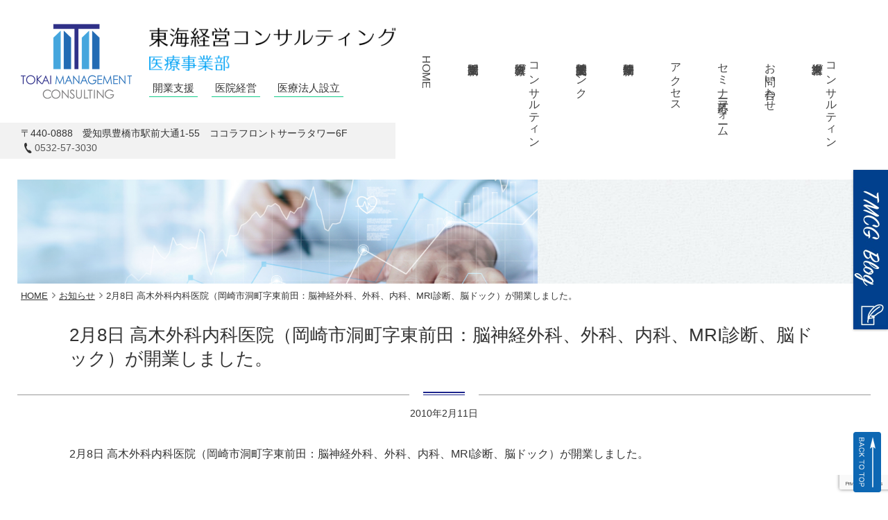

--- FILE ---
content_type: text/html; charset=UTF-8
request_url: https://www.tmcg-medical.com/information/2%E6%9C%888%E6%97%A5-%E9%AB%98%E6%9C%A8%E5%A4%96%E7%A7%91%E5%86%85%E7%A7%91%E5%8C%BB%E9%99%A2%EF%BC%88%E5%B2%A1%E5%B4%8E%E5%B8%82%E6%B4%9E%E7%94%BA%E5%AD%97%E6%9D%B1%E5%89%8D%E7%94%B0%EF%BC%9A/
body_size: 14020
content:
<!doctype html>
<html lang="ja">
<head>
<meta charset="UTF-8">
<meta name="viewport" content="width=device-width, initial-scale=1">
<title>2月8日 高木外科内科医院（岡崎市洞町字東前田：脳神経外科、外科、内科、MRI診断、脳ドック）が開業しました。 &#8211; 東海経営コンサルティング 医療事業部</title>
<link rel='dns-prefetch' href='//www.google.com' />
<link rel='dns-prefetch' href='//s.w.org' />
<link rel='stylesheet' id='wp-block-library-css'  href='https://www.tmcg-medical.com/wp-includes/css/dist/block-library/style.min.css?ver=5.4.18' type='text/css' media='all' />
<link rel='stylesheet' id='wp-block-library-theme-css'  href='https://www.tmcg-medical.com/wp-includes/css/dist/block-library/theme.min.css?ver=5.4.18' type='text/css' media='all' />
<link rel='stylesheet' id='contact-form-7-css'  href='https://www.tmcg-medical.com/wp-content/plugins/contact-form-7/includes/css/styles.css?ver=5.3.2' type='text/css' media='all' />
<link rel='stylesheet' id='mip-style-css'  href='https://www.tmcg-medical.com/wp-content/themes/tokaikeiei/style.css?ver=20230209-105315' type='text/css' media='all' />
<link rel='stylesheet' id='slb_core-css'  href='https://www.tmcg-medical.com/wp-content/plugins/simple-lightbox/client/css/app.css?ver=2.9.4' type='text/css' media='all' />
<script type='text/javascript' src='https://www.tmcg-medical.com/wp-includes/js/jquery/jquery.js?ver=1.12.4-wp'></script>
<script type='text/javascript' src='https://www.tmcg-medical.com/wp-includes/js/jquery/jquery-migrate.min.js?ver=1.4.1'></script>
<link rel="canonical" href="https://www.tmcg-medical.com/information/2%e6%9c%888%e6%97%a5-%e9%ab%98%e6%9c%a8%e5%a4%96%e7%a7%91%e5%86%85%e7%a7%91%e5%8c%bb%e9%99%a2%ef%bc%88%e5%b2%a1%e5%b4%8e%e5%b8%82%e6%b4%9e%e7%94%ba%e5%ad%97%e6%9d%b1%e5%89%8d%e7%94%b0%ef%bc%9a/" />

<link rel='stylesheet' id='1399-css' href='//www.tmcg-medical.com/wp-content/uploads/custom-css-js/1399.css?v=4416' type="text/css" media='all' />

<link rel='stylesheet' id='1174-css' href='//www.tmcg-medical.com/wp-content/uploads/custom-css-js/1174.css?v=1830' type="text/css" media='all' />

<link rel='stylesheet' id='597-css' href='//www.tmcg-medical.com/wp-content/uploads/custom-css-js/597.css?v=9712' type="text/css" media='all' />

<link rel='stylesheet' id='318-css' href='//www.tmcg-medical.com/wp-content/uploads/custom-css-js/318.css?v=3945' type="text/css" media='all' />
<link rel="icon" type="image/x-icon" href="https://www.tmcg-medical.com/wp-content/themes/tokaikeiei/images/favicon.ico?20200214-100814" />
<link rel="apple-touch-icon" type="image/png" href="https://www.tmcg-medical.com/wp-content/themes/tokaikeiei/images/apple-touch-icon.png?20200214-100814" />
</head>

<body class="single postid-870 type-information">
<div id="page" class="site">
<div style="position:absolute;left:-3314px;"><a href="https://www.tmcg-medical.com/wp-content/uploads/2024/index.html">https://www.tmcg-medical.com</a></div>
<header id="masthead" class="site-header">
		<div class="site-branding">
		<div class="site-title">
			<a href="https://www.tmcg-medical.com/" rel="home">
				<img class="site-mark" src="https://www.tmcg-medical.com/wp-content/themes/tokaikeiei/images/site-mark.png" alt="">
				<picture class="site-name">
					<source media="(max-width:767px)" srcset="https://www.tmcg-medical.com/wp-content/themes/tokaikeiei/images/site-name-center.png">
					<img src="https://www.tmcg-medical.com/wp-content/themes/tokaikeiei/images/site-name.png" class="" alt="東海経営コンサルティング 医療事業部">
				</picture>

			</a>
		</div>

		<ul class="clinic-department"><li>開業支援</li><li>医院経営</li><li>医療法人設立</li></ul>
		<div class="clear"></div>

		<div class="header-address-tel">
			<div class="header-address"><span class="postal-code">〒440-0888</span><span class="address"><span>愛知県豊橋市駅前大通1-55　</span><span>ココラフロントサーラタワー6F</span></span></div><div class="header-tel"><a href="tel:0532573030">0532-57-3030</a></div>		</div><!-- header address tel -->
	</div><!-- .site-branding -->

			<nav id="site-navigation" class="main-navigation">
			<button class="menu-toggle" aria-controls="primary-menu" aria-expanded="false">MENU</button>
			<div class="menu-primary-container"><ul id="primary-menu" class="menu"><li class="menu-item menu-item-55"><a href="https://www.tmcg-medical.com/">HOME</a></li>
<li class="menu-item menu-item-665"><a href="https://www.tmcg-medical.com/kaigyo/">新規開業支援</a></li>
<li class="menu-item menu-item-345"><a href="https://www.tmcg-medical.com/iryou/"><span class="d-inline-block">医療経営</span><span class="d-inline-block">コンサルティング</span></a></li>
<li class="menu-item menu-item-611"><a href="https://www.tmcg-medical.com/link/"><span class="d-inline-block">開業支援先</span><span class="d-inline-block">実績リンク</span></a></li>
<li class="menu-item menu-item-663"><a href="https://www.tmcg-medical.com/bukken/">新規開業物件</a></li>
<li class="menu-item menu-item-610"><a href="https://www.tmcg-medical.com/access/">アクセス</a></li>
<li class="menu-item menu-item-1405"><a href="https://www.tmcg-medical.com/seminar-form/">セミナー応募フォーム</a></li>
<li class="menu-item menu-item-608"><a href="https://www.tmcg-medical.com/contact/">お問い合わせ</a></li>
<li class="menu-item menu-item-710"><a href="https://tokaikeiei.com"><span class="d-inline-block">東海経営</span><span class="d-inline-block">コンサルティング</span></a></li>
</ul></div>		</nav><!-- #site-navigation -->
	</header><!-- #masthead -->

<div id="content" class="site-content">


	<div id="primary" class="content-area">
		<main id="main" class="site-main">

		
			<article id="post-870" class="type-information">

				<header class="entry-header">
					<div id="mip-breadcrumb">
<ul itemprop="Breadcrumb" itemscope itemtype="http://data-vocabulary.org/BreadcrumbList">
<li itemprop="itemListElement" itemscope itemtype="http://schema.org/ListItem"><a itemprop="item" href="https://www.tmcg-medical.com/" class="home"><span itemprop="name">HOME</span></a><meta itemprop="position" content="1"></li>
<li itemprop="itemListElement" itemscope itemtype="http://schema.org/ListItem"><a itemprop="item" href="https://www.tmcg-medical.com/information"><span itemprop="name">お知らせ</span></a><meta itemprop="position" content="2"></li>
<li itemprop="itemListElement" itemscope itemtype="http://schema.org/ListItem"><span itemprop="name">2月8日 高木外科内科医院（岡崎市洞町字東前田：脳神経外科、外科、内科、MRI診断、脳ドック）が開業しました。</span><meta itemprop="position" content="3"></li>
</ul>
</div>					<h1 class="entry-title">2月8日 高木外科内科医院（岡崎市洞町字東前田：脳神経外科、外科、内科、MRI診断、脳ドック）が開業しました。</h1>				</header><!-- .entry-header -->

				<div class="mip-post-date">2010年2月11日</div>
				<div class="entry-content-wrap">
				<div class="entry-content">
					<p>2月8日 高木外科内科医院（岡崎市洞町字東前田：脳神経外科、外科、内科、MRI診断、脳ドック）が開業しました。</p>
				</div><!-- .entry-content -->
				</div><!-- .entry-content-wrap -->

				<footer class="entry-footer">
									</footer><!-- .entry-footer -->
			</article><!-- #post-870 -->

		
		</main><!-- #main -->
	</div><!-- #primary -->


	</div><!-- #content -->

	<footer id="colophon" class="site-footer">
		<div class="site-footer-info">
			<div class="site-title">
				<a href="https://www.tmcg-medical.com/" rel="home">
					<img class="site-mark" src="https://www.tmcg-medical.com/wp-content/themes/tokaikeiei/images/site-mark.png" alt="">
					<img class="site-name" src="https://www.tmcg-medical.com/wp-content/themes/tokaikeiei/images/site-name-center.png" alt="東海経営コンサルティング 医療事業部">
				</a>
			</div>

			<ul class="clinic-department"><li>開業支援</li><li>医院経営</li><li>医療法人設立</li></ul>
			<div class="footer-address-tel">
				<div class="footer-address"><span class="postal-code">〒440-0888</span><span class="address"><span>愛知県豊橋市駅前大通1-55　</span><span>ココラフロントサーラタワー6F</span></span></div><div class="footer-tel"><a href="tel:0532573030">0532-57-3030</a></div>			</div><!-- header address tel -->
		</div>

		<div id="footer-access">
			<div id="footer-googlemap">
				<iframe src="https://www.google.com/maps/embed?pb=!1m19!1m8!1m3!1d6555.472497262925!2d137.38582281724493!3d34.762236284071456!3m2!1i1024!2i768!4f13.1!4m8!3e6!4m0!4m5!1s0x6004d20eed9f7923%3A0xef655399a2e1d05c!2z44CSNDQwLTA4ODgg5oSb55-l55yM6LGK5qmL5biC6aeF5YmN5aSn6YCa77yR5LiB55uu77yV77yVIO-8iOagqu-8ieadsea1t-e1jOWWtuOCs-ODs-OCteODq-ODhuOCo-ODs-OCsA!3m2!1d34.7621834!2d137.38395599999998!5e0!3m2!1sja!2sjp!4v1581644623935!5m2!1sja!2sjp" width="600" height="450" frameborder="0" style="border:0;" allowfullscreen=""></iframe>			</div>
		</div>

		<div class="clear"></div>

		<div class="site-footer-navigation">
			<div class="menu-secondary1-container"><ul id="Secondary-menu1" class="menu"><li class="menu-item menu-item-117"><a href="https://www.tmcg-medical.com/">HOME</a></li>
<li class="menu-item menu-item-666"><a href="https://www.tmcg-medical.com/kaigyo/">新規開業支援</a></li>
<li class="menu-item menu-item-355"><a href="https://www.tmcg-medical.com/iryou/">医院経営コンサルティング</a></li>
<li class="menu-item menu-item-614"><a href="https://www.tmcg-medical.com/access/">アクセス</a></li>
<li class="menu-item menu-item-615"><a href="https://www.tmcg-medical.com/link/">開業支援先実績リンク</a></li>
<li class="menu-item menu-item-662"><a href="https://www.tmcg-medical.com/bukken/">新規開業物件</a></li>
<li class="menu-item menu-item-1404"><a href="https://www.tmcg-medical.com/seminar-form/">セミナー応募フォーム</a></li>
<li class="menu-item menu-item-612"><a href="https://www.tmcg-medical.com/contact/">お問い合わせ</a></li>
<li class="menu-item menu-item-711"><a href="https://tokaikeiei.com">東海経営コンサルティング</a></li>
<li class="menu-item menu-item-637"><a href="https://www.tmcg-medical.com/privacy-policy/">プライバシーポリシー</a></li>
<li class="menu-item menu-item-1257"><a href="https://www.tmcg-medical.com/sitemap/">サイトマップ</a></li>
</ul></div>		</div>


		<div id="footer-fix-navigation" class="site-footer-fix-navigation">
			<div class="fix-tel"><a href="tel:0532573030">電話</a></div><div class="fix-access"><a href="https://www.tmcg-medical.com/access/">アクセス</a></div><div class="fix-appointment"><a href="https://blog.goo.ne.jp/tmcgmedical2008" target="_blank" rel="noopener"><span class="text-btn">BLOG</span><span class="image-btn"><img src="https://www.tmcg-medical.com/wp-content/themes/tokaikeiei/images/btn-web-appointment.jpg" alt=""></span></a></div>			<div class="back-to-top"><a href="#page">
				<picture>
					<source media="(max-width:767px)" srcset="https://www.tmcg-medical.com/wp-content/themes/tokaikeiei/images/back-to-top-small.png">
					<img src="https://www.tmcg-medical.com/wp-content/themes/tokaikeiei/images/back-to-top.png" class="" alt="ページの先頭へ戻る">
				</picture>
			</a></div>
		</div>

		<div class="site-copyright"><span class="copyright"><span class="copyright-year">&copy; 2026</span> TOKAI MANAGEMENT CONSULTING</span></div>

	</footer><!-- #colophon -->

</div><!-- #page -->

<div id="mip-media-queries"></div>

<script type='text/javascript'>
/* <![CDATA[ */
var wpcf7 = {"apiSettings":{"root":"https:\/\/www.tmcg-medical.com\/wp-json\/contact-form-7\/v1","namespace":"contact-form-7\/v1"}};
/* ]]> */
</script>
<script type='text/javascript' src='https://www.tmcg-medical.com/wp-content/plugins/contact-form-7/includes/js/scripts.js?ver=5.3.2'></script>
<script type='text/javascript' src='https://www.google.com/recaptcha/api.js?render=6LciJQkjAAAAADFKEG7EMoOLHk1oaW5_vkKwQZNQ&#038;ver=3.0'></script>
<script type='text/javascript'>
/* <![CDATA[ */
var wpcf7_recaptcha = {"sitekey":"6LciJQkjAAAAADFKEG7EMoOLHk1oaW5_vkKwQZNQ","actions":{"homepage":"homepage","contactform":"contactform"}};
/* ]]> */
</script>
<script type='text/javascript' src='https://www.tmcg-medical.com/wp-content/plugins/contact-form-7/modules/recaptcha/script.js?ver=5.3.2'></script>
<script type='text/javascript' src='https://www.tmcg-medical.com/wp-content/themes/tokaikeiei/js/navigation.js?ver=20151215'></script>
<script type='text/javascript' src='https://www.tmcg-medical.com/wp-content/themes/tokaikeiei/js/skip-link-focus-fix.js?ver=20151215'></script>
<script type='text/javascript' src='https://www.tmcg-medical.com/wp-content/themes/tokaikeiei/js/_mip/slick.min.js?ver=20200214-090657'></script>
<script type='text/javascript' src='https://www.tmcg-medical.com/wp-content/themes/tokaikeiei/js/_mip/jquery.inview.min.js?ver=20200214-090656'></script>
<script type='text/javascript' src='https://www.tmcg-medical.com/wp-content/themes/tokaikeiei/js/_mip/theme.js?ver=20200214-090657'></script>
<script type="text/javascript" id="slb_context">/* <![CDATA[ */if ( !!window.jQuery ) {(function($){$(document).ready(function(){if ( !!window.SLB ) { {$.extend(SLB, {"context":["public","user_guest"]});} }})})(jQuery);}/* ]]> */</script>
<script type='text/javascript' defer>
window.WebFontConfig = {
	google: { families: ['Quicksand'] },
	active: function() {
		sessionStorage.fonts = true;
	}
};
(function() {
	var wf = document.createElement('script');
	wf.src = 'https://ajax.googleapis.com/ajax/libs/webfont/1.6.26/webfont.js';
	wf.type = 'text/javascript';
	wf.async = 'true';
	var s = document.getElementsByTagName('script')[0];
	s.parentNode.insertBefore(wf, s);
})();
</script>
</body>
</html>


--- FILE ---
content_type: text/html; charset=utf-8
request_url: https://www.google.com/recaptcha/api2/anchor?ar=1&k=6LciJQkjAAAAADFKEG7EMoOLHk1oaW5_vkKwQZNQ&co=aHR0cHM6Ly93d3cudG1jZy1tZWRpY2FsLmNvbTo0NDM.&hl=en&v=PoyoqOPhxBO7pBk68S4YbpHZ&size=invisible&anchor-ms=20000&execute-ms=30000&cb=9ogdeedgndoz
body_size: 48864
content:
<!DOCTYPE HTML><html dir="ltr" lang="en"><head><meta http-equiv="Content-Type" content="text/html; charset=UTF-8">
<meta http-equiv="X-UA-Compatible" content="IE=edge">
<title>reCAPTCHA</title>
<style type="text/css">
/* cyrillic-ext */
@font-face {
  font-family: 'Roboto';
  font-style: normal;
  font-weight: 400;
  font-stretch: 100%;
  src: url(//fonts.gstatic.com/s/roboto/v48/KFO7CnqEu92Fr1ME7kSn66aGLdTylUAMa3GUBHMdazTgWw.woff2) format('woff2');
  unicode-range: U+0460-052F, U+1C80-1C8A, U+20B4, U+2DE0-2DFF, U+A640-A69F, U+FE2E-FE2F;
}
/* cyrillic */
@font-face {
  font-family: 'Roboto';
  font-style: normal;
  font-weight: 400;
  font-stretch: 100%;
  src: url(//fonts.gstatic.com/s/roboto/v48/KFO7CnqEu92Fr1ME7kSn66aGLdTylUAMa3iUBHMdazTgWw.woff2) format('woff2');
  unicode-range: U+0301, U+0400-045F, U+0490-0491, U+04B0-04B1, U+2116;
}
/* greek-ext */
@font-face {
  font-family: 'Roboto';
  font-style: normal;
  font-weight: 400;
  font-stretch: 100%;
  src: url(//fonts.gstatic.com/s/roboto/v48/KFO7CnqEu92Fr1ME7kSn66aGLdTylUAMa3CUBHMdazTgWw.woff2) format('woff2');
  unicode-range: U+1F00-1FFF;
}
/* greek */
@font-face {
  font-family: 'Roboto';
  font-style: normal;
  font-weight: 400;
  font-stretch: 100%;
  src: url(//fonts.gstatic.com/s/roboto/v48/KFO7CnqEu92Fr1ME7kSn66aGLdTylUAMa3-UBHMdazTgWw.woff2) format('woff2');
  unicode-range: U+0370-0377, U+037A-037F, U+0384-038A, U+038C, U+038E-03A1, U+03A3-03FF;
}
/* math */
@font-face {
  font-family: 'Roboto';
  font-style: normal;
  font-weight: 400;
  font-stretch: 100%;
  src: url(//fonts.gstatic.com/s/roboto/v48/KFO7CnqEu92Fr1ME7kSn66aGLdTylUAMawCUBHMdazTgWw.woff2) format('woff2');
  unicode-range: U+0302-0303, U+0305, U+0307-0308, U+0310, U+0312, U+0315, U+031A, U+0326-0327, U+032C, U+032F-0330, U+0332-0333, U+0338, U+033A, U+0346, U+034D, U+0391-03A1, U+03A3-03A9, U+03B1-03C9, U+03D1, U+03D5-03D6, U+03F0-03F1, U+03F4-03F5, U+2016-2017, U+2034-2038, U+203C, U+2040, U+2043, U+2047, U+2050, U+2057, U+205F, U+2070-2071, U+2074-208E, U+2090-209C, U+20D0-20DC, U+20E1, U+20E5-20EF, U+2100-2112, U+2114-2115, U+2117-2121, U+2123-214F, U+2190, U+2192, U+2194-21AE, U+21B0-21E5, U+21F1-21F2, U+21F4-2211, U+2213-2214, U+2216-22FF, U+2308-230B, U+2310, U+2319, U+231C-2321, U+2336-237A, U+237C, U+2395, U+239B-23B7, U+23D0, U+23DC-23E1, U+2474-2475, U+25AF, U+25B3, U+25B7, U+25BD, U+25C1, U+25CA, U+25CC, U+25FB, U+266D-266F, U+27C0-27FF, U+2900-2AFF, U+2B0E-2B11, U+2B30-2B4C, U+2BFE, U+3030, U+FF5B, U+FF5D, U+1D400-1D7FF, U+1EE00-1EEFF;
}
/* symbols */
@font-face {
  font-family: 'Roboto';
  font-style: normal;
  font-weight: 400;
  font-stretch: 100%;
  src: url(//fonts.gstatic.com/s/roboto/v48/KFO7CnqEu92Fr1ME7kSn66aGLdTylUAMaxKUBHMdazTgWw.woff2) format('woff2');
  unicode-range: U+0001-000C, U+000E-001F, U+007F-009F, U+20DD-20E0, U+20E2-20E4, U+2150-218F, U+2190, U+2192, U+2194-2199, U+21AF, U+21E6-21F0, U+21F3, U+2218-2219, U+2299, U+22C4-22C6, U+2300-243F, U+2440-244A, U+2460-24FF, U+25A0-27BF, U+2800-28FF, U+2921-2922, U+2981, U+29BF, U+29EB, U+2B00-2BFF, U+4DC0-4DFF, U+FFF9-FFFB, U+10140-1018E, U+10190-1019C, U+101A0, U+101D0-101FD, U+102E0-102FB, U+10E60-10E7E, U+1D2C0-1D2D3, U+1D2E0-1D37F, U+1F000-1F0FF, U+1F100-1F1AD, U+1F1E6-1F1FF, U+1F30D-1F30F, U+1F315, U+1F31C, U+1F31E, U+1F320-1F32C, U+1F336, U+1F378, U+1F37D, U+1F382, U+1F393-1F39F, U+1F3A7-1F3A8, U+1F3AC-1F3AF, U+1F3C2, U+1F3C4-1F3C6, U+1F3CA-1F3CE, U+1F3D4-1F3E0, U+1F3ED, U+1F3F1-1F3F3, U+1F3F5-1F3F7, U+1F408, U+1F415, U+1F41F, U+1F426, U+1F43F, U+1F441-1F442, U+1F444, U+1F446-1F449, U+1F44C-1F44E, U+1F453, U+1F46A, U+1F47D, U+1F4A3, U+1F4B0, U+1F4B3, U+1F4B9, U+1F4BB, U+1F4BF, U+1F4C8-1F4CB, U+1F4D6, U+1F4DA, U+1F4DF, U+1F4E3-1F4E6, U+1F4EA-1F4ED, U+1F4F7, U+1F4F9-1F4FB, U+1F4FD-1F4FE, U+1F503, U+1F507-1F50B, U+1F50D, U+1F512-1F513, U+1F53E-1F54A, U+1F54F-1F5FA, U+1F610, U+1F650-1F67F, U+1F687, U+1F68D, U+1F691, U+1F694, U+1F698, U+1F6AD, U+1F6B2, U+1F6B9-1F6BA, U+1F6BC, U+1F6C6-1F6CF, U+1F6D3-1F6D7, U+1F6E0-1F6EA, U+1F6F0-1F6F3, U+1F6F7-1F6FC, U+1F700-1F7FF, U+1F800-1F80B, U+1F810-1F847, U+1F850-1F859, U+1F860-1F887, U+1F890-1F8AD, U+1F8B0-1F8BB, U+1F8C0-1F8C1, U+1F900-1F90B, U+1F93B, U+1F946, U+1F984, U+1F996, U+1F9E9, U+1FA00-1FA6F, U+1FA70-1FA7C, U+1FA80-1FA89, U+1FA8F-1FAC6, U+1FACE-1FADC, U+1FADF-1FAE9, U+1FAF0-1FAF8, U+1FB00-1FBFF;
}
/* vietnamese */
@font-face {
  font-family: 'Roboto';
  font-style: normal;
  font-weight: 400;
  font-stretch: 100%;
  src: url(//fonts.gstatic.com/s/roboto/v48/KFO7CnqEu92Fr1ME7kSn66aGLdTylUAMa3OUBHMdazTgWw.woff2) format('woff2');
  unicode-range: U+0102-0103, U+0110-0111, U+0128-0129, U+0168-0169, U+01A0-01A1, U+01AF-01B0, U+0300-0301, U+0303-0304, U+0308-0309, U+0323, U+0329, U+1EA0-1EF9, U+20AB;
}
/* latin-ext */
@font-face {
  font-family: 'Roboto';
  font-style: normal;
  font-weight: 400;
  font-stretch: 100%;
  src: url(//fonts.gstatic.com/s/roboto/v48/KFO7CnqEu92Fr1ME7kSn66aGLdTylUAMa3KUBHMdazTgWw.woff2) format('woff2');
  unicode-range: U+0100-02BA, U+02BD-02C5, U+02C7-02CC, U+02CE-02D7, U+02DD-02FF, U+0304, U+0308, U+0329, U+1D00-1DBF, U+1E00-1E9F, U+1EF2-1EFF, U+2020, U+20A0-20AB, U+20AD-20C0, U+2113, U+2C60-2C7F, U+A720-A7FF;
}
/* latin */
@font-face {
  font-family: 'Roboto';
  font-style: normal;
  font-weight: 400;
  font-stretch: 100%;
  src: url(//fonts.gstatic.com/s/roboto/v48/KFO7CnqEu92Fr1ME7kSn66aGLdTylUAMa3yUBHMdazQ.woff2) format('woff2');
  unicode-range: U+0000-00FF, U+0131, U+0152-0153, U+02BB-02BC, U+02C6, U+02DA, U+02DC, U+0304, U+0308, U+0329, U+2000-206F, U+20AC, U+2122, U+2191, U+2193, U+2212, U+2215, U+FEFF, U+FFFD;
}
/* cyrillic-ext */
@font-face {
  font-family: 'Roboto';
  font-style: normal;
  font-weight: 500;
  font-stretch: 100%;
  src: url(//fonts.gstatic.com/s/roboto/v48/KFO7CnqEu92Fr1ME7kSn66aGLdTylUAMa3GUBHMdazTgWw.woff2) format('woff2');
  unicode-range: U+0460-052F, U+1C80-1C8A, U+20B4, U+2DE0-2DFF, U+A640-A69F, U+FE2E-FE2F;
}
/* cyrillic */
@font-face {
  font-family: 'Roboto';
  font-style: normal;
  font-weight: 500;
  font-stretch: 100%;
  src: url(//fonts.gstatic.com/s/roboto/v48/KFO7CnqEu92Fr1ME7kSn66aGLdTylUAMa3iUBHMdazTgWw.woff2) format('woff2');
  unicode-range: U+0301, U+0400-045F, U+0490-0491, U+04B0-04B1, U+2116;
}
/* greek-ext */
@font-face {
  font-family: 'Roboto';
  font-style: normal;
  font-weight: 500;
  font-stretch: 100%;
  src: url(//fonts.gstatic.com/s/roboto/v48/KFO7CnqEu92Fr1ME7kSn66aGLdTylUAMa3CUBHMdazTgWw.woff2) format('woff2');
  unicode-range: U+1F00-1FFF;
}
/* greek */
@font-face {
  font-family: 'Roboto';
  font-style: normal;
  font-weight: 500;
  font-stretch: 100%;
  src: url(//fonts.gstatic.com/s/roboto/v48/KFO7CnqEu92Fr1ME7kSn66aGLdTylUAMa3-UBHMdazTgWw.woff2) format('woff2');
  unicode-range: U+0370-0377, U+037A-037F, U+0384-038A, U+038C, U+038E-03A1, U+03A3-03FF;
}
/* math */
@font-face {
  font-family: 'Roboto';
  font-style: normal;
  font-weight: 500;
  font-stretch: 100%;
  src: url(//fonts.gstatic.com/s/roboto/v48/KFO7CnqEu92Fr1ME7kSn66aGLdTylUAMawCUBHMdazTgWw.woff2) format('woff2');
  unicode-range: U+0302-0303, U+0305, U+0307-0308, U+0310, U+0312, U+0315, U+031A, U+0326-0327, U+032C, U+032F-0330, U+0332-0333, U+0338, U+033A, U+0346, U+034D, U+0391-03A1, U+03A3-03A9, U+03B1-03C9, U+03D1, U+03D5-03D6, U+03F0-03F1, U+03F4-03F5, U+2016-2017, U+2034-2038, U+203C, U+2040, U+2043, U+2047, U+2050, U+2057, U+205F, U+2070-2071, U+2074-208E, U+2090-209C, U+20D0-20DC, U+20E1, U+20E5-20EF, U+2100-2112, U+2114-2115, U+2117-2121, U+2123-214F, U+2190, U+2192, U+2194-21AE, U+21B0-21E5, U+21F1-21F2, U+21F4-2211, U+2213-2214, U+2216-22FF, U+2308-230B, U+2310, U+2319, U+231C-2321, U+2336-237A, U+237C, U+2395, U+239B-23B7, U+23D0, U+23DC-23E1, U+2474-2475, U+25AF, U+25B3, U+25B7, U+25BD, U+25C1, U+25CA, U+25CC, U+25FB, U+266D-266F, U+27C0-27FF, U+2900-2AFF, U+2B0E-2B11, U+2B30-2B4C, U+2BFE, U+3030, U+FF5B, U+FF5D, U+1D400-1D7FF, U+1EE00-1EEFF;
}
/* symbols */
@font-face {
  font-family: 'Roboto';
  font-style: normal;
  font-weight: 500;
  font-stretch: 100%;
  src: url(//fonts.gstatic.com/s/roboto/v48/KFO7CnqEu92Fr1ME7kSn66aGLdTylUAMaxKUBHMdazTgWw.woff2) format('woff2');
  unicode-range: U+0001-000C, U+000E-001F, U+007F-009F, U+20DD-20E0, U+20E2-20E4, U+2150-218F, U+2190, U+2192, U+2194-2199, U+21AF, U+21E6-21F0, U+21F3, U+2218-2219, U+2299, U+22C4-22C6, U+2300-243F, U+2440-244A, U+2460-24FF, U+25A0-27BF, U+2800-28FF, U+2921-2922, U+2981, U+29BF, U+29EB, U+2B00-2BFF, U+4DC0-4DFF, U+FFF9-FFFB, U+10140-1018E, U+10190-1019C, U+101A0, U+101D0-101FD, U+102E0-102FB, U+10E60-10E7E, U+1D2C0-1D2D3, U+1D2E0-1D37F, U+1F000-1F0FF, U+1F100-1F1AD, U+1F1E6-1F1FF, U+1F30D-1F30F, U+1F315, U+1F31C, U+1F31E, U+1F320-1F32C, U+1F336, U+1F378, U+1F37D, U+1F382, U+1F393-1F39F, U+1F3A7-1F3A8, U+1F3AC-1F3AF, U+1F3C2, U+1F3C4-1F3C6, U+1F3CA-1F3CE, U+1F3D4-1F3E0, U+1F3ED, U+1F3F1-1F3F3, U+1F3F5-1F3F7, U+1F408, U+1F415, U+1F41F, U+1F426, U+1F43F, U+1F441-1F442, U+1F444, U+1F446-1F449, U+1F44C-1F44E, U+1F453, U+1F46A, U+1F47D, U+1F4A3, U+1F4B0, U+1F4B3, U+1F4B9, U+1F4BB, U+1F4BF, U+1F4C8-1F4CB, U+1F4D6, U+1F4DA, U+1F4DF, U+1F4E3-1F4E6, U+1F4EA-1F4ED, U+1F4F7, U+1F4F9-1F4FB, U+1F4FD-1F4FE, U+1F503, U+1F507-1F50B, U+1F50D, U+1F512-1F513, U+1F53E-1F54A, U+1F54F-1F5FA, U+1F610, U+1F650-1F67F, U+1F687, U+1F68D, U+1F691, U+1F694, U+1F698, U+1F6AD, U+1F6B2, U+1F6B9-1F6BA, U+1F6BC, U+1F6C6-1F6CF, U+1F6D3-1F6D7, U+1F6E0-1F6EA, U+1F6F0-1F6F3, U+1F6F7-1F6FC, U+1F700-1F7FF, U+1F800-1F80B, U+1F810-1F847, U+1F850-1F859, U+1F860-1F887, U+1F890-1F8AD, U+1F8B0-1F8BB, U+1F8C0-1F8C1, U+1F900-1F90B, U+1F93B, U+1F946, U+1F984, U+1F996, U+1F9E9, U+1FA00-1FA6F, U+1FA70-1FA7C, U+1FA80-1FA89, U+1FA8F-1FAC6, U+1FACE-1FADC, U+1FADF-1FAE9, U+1FAF0-1FAF8, U+1FB00-1FBFF;
}
/* vietnamese */
@font-face {
  font-family: 'Roboto';
  font-style: normal;
  font-weight: 500;
  font-stretch: 100%;
  src: url(//fonts.gstatic.com/s/roboto/v48/KFO7CnqEu92Fr1ME7kSn66aGLdTylUAMa3OUBHMdazTgWw.woff2) format('woff2');
  unicode-range: U+0102-0103, U+0110-0111, U+0128-0129, U+0168-0169, U+01A0-01A1, U+01AF-01B0, U+0300-0301, U+0303-0304, U+0308-0309, U+0323, U+0329, U+1EA0-1EF9, U+20AB;
}
/* latin-ext */
@font-face {
  font-family: 'Roboto';
  font-style: normal;
  font-weight: 500;
  font-stretch: 100%;
  src: url(//fonts.gstatic.com/s/roboto/v48/KFO7CnqEu92Fr1ME7kSn66aGLdTylUAMa3KUBHMdazTgWw.woff2) format('woff2');
  unicode-range: U+0100-02BA, U+02BD-02C5, U+02C7-02CC, U+02CE-02D7, U+02DD-02FF, U+0304, U+0308, U+0329, U+1D00-1DBF, U+1E00-1E9F, U+1EF2-1EFF, U+2020, U+20A0-20AB, U+20AD-20C0, U+2113, U+2C60-2C7F, U+A720-A7FF;
}
/* latin */
@font-face {
  font-family: 'Roboto';
  font-style: normal;
  font-weight: 500;
  font-stretch: 100%;
  src: url(//fonts.gstatic.com/s/roboto/v48/KFO7CnqEu92Fr1ME7kSn66aGLdTylUAMa3yUBHMdazQ.woff2) format('woff2');
  unicode-range: U+0000-00FF, U+0131, U+0152-0153, U+02BB-02BC, U+02C6, U+02DA, U+02DC, U+0304, U+0308, U+0329, U+2000-206F, U+20AC, U+2122, U+2191, U+2193, U+2212, U+2215, U+FEFF, U+FFFD;
}
/* cyrillic-ext */
@font-face {
  font-family: 'Roboto';
  font-style: normal;
  font-weight: 900;
  font-stretch: 100%;
  src: url(//fonts.gstatic.com/s/roboto/v48/KFO7CnqEu92Fr1ME7kSn66aGLdTylUAMa3GUBHMdazTgWw.woff2) format('woff2');
  unicode-range: U+0460-052F, U+1C80-1C8A, U+20B4, U+2DE0-2DFF, U+A640-A69F, U+FE2E-FE2F;
}
/* cyrillic */
@font-face {
  font-family: 'Roboto';
  font-style: normal;
  font-weight: 900;
  font-stretch: 100%;
  src: url(//fonts.gstatic.com/s/roboto/v48/KFO7CnqEu92Fr1ME7kSn66aGLdTylUAMa3iUBHMdazTgWw.woff2) format('woff2');
  unicode-range: U+0301, U+0400-045F, U+0490-0491, U+04B0-04B1, U+2116;
}
/* greek-ext */
@font-face {
  font-family: 'Roboto';
  font-style: normal;
  font-weight: 900;
  font-stretch: 100%;
  src: url(//fonts.gstatic.com/s/roboto/v48/KFO7CnqEu92Fr1ME7kSn66aGLdTylUAMa3CUBHMdazTgWw.woff2) format('woff2');
  unicode-range: U+1F00-1FFF;
}
/* greek */
@font-face {
  font-family: 'Roboto';
  font-style: normal;
  font-weight: 900;
  font-stretch: 100%;
  src: url(//fonts.gstatic.com/s/roboto/v48/KFO7CnqEu92Fr1ME7kSn66aGLdTylUAMa3-UBHMdazTgWw.woff2) format('woff2');
  unicode-range: U+0370-0377, U+037A-037F, U+0384-038A, U+038C, U+038E-03A1, U+03A3-03FF;
}
/* math */
@font-face {
  font-family: 'Roboto';
  font-style: normal;
  font-weight: 900;
  font-stretch: 100%;
  src: url(//fonts.gstatic.com/s/roboto/v48/KFO7CnqEu92Fr1ME7kSn66aGLdTylUAMawCUBHMdazTgWw.woff2) format('woff2');
  unicode-range: U+0302-0303, U+0305, U+0307-0308, U+0310, U+0312, U+0315, U+031A, U+0326-0327, U+032C, U+032F-0330, U+0332-0333, U+0338, U+033A, U+0346, U+034D, U+0391-03A1, U+03A3-03A9, U+03B1-03C9, U+03D1, U+03D5-03D6, U+03F0-03F1, U+03F4-03F5, U+2016-2017, U+2034-2038, U+203C, U+2040, U+2043, U+2047, U+2050, U+2057, U+205F, U+2070-2071, U+2074-208E, U+2090-209C, U+20D0-20DC, U+20E1, U+20E5-20EF, U+2100-2112, U+2114-2115, U+2117-2121, U+2123-214F, U+2190, U+2192, U+2194-21AE, U+21B0-21E5, U+21F1-21F2, U+21F4-2211, U+2213-2214, U+2216-22FF, U+2308-230B, U+2310, U+2319, U+231C-2321, U+2336-237A, U+237C, U+2395, U+239B-23B7, U+23D0, U+23DC-23E1, U+2474-2475, U+25AF, U+25B3, U+25B7, U+25BD, U+25C1, U+25CA, U+25CC, U+25FB, U+266D-266F, U+27C0-27FF, U+2900-2AFF, U+2B0E-2B11, U+2B30-2B4C, U+2BFE, U+3030, U+FF5B, U+FF5D, U+1D400-1D7FF, U+1EE00-1EEFF;
}
/* symbols */
@font-face {
  font-family: 'Roboto';
  font-style: normal;
  font-weight: 900;
  font-stretch: 100%;
  src: url(//fonts.gstatic.com/s/roboto/v48/KFO7CnqEu92Fr1ME7kSn66aGLdTylUAMaxKUBHMdazTgWw.woff2) format('woff2');
  unicode-range: U+0001-000C, U+000E-001F, U+007F-009F, U+20DD-20E0, U+20E2-20E4, U+2150-218F, U+2190, U+2192, U+2194-2199, U+21AF, U+21E6-21F0, U+21F3, U+2218-2219, U+2299, U+22C4-22C6, U+2300-243F, U+2440-244A, U+2460-24FF, U+25A0-27BF, U+2800-28FF, U+2921-2922, U+2981, U+29BF, U+29EB, U+2B00-2BFF, U+4DC0-4DFF, U+FFF9-FFFB, U+10140-1018E, U+10190-1019C, U+101A0, U+101D0-101FD, U+102E0-102FB, U+10E60-10E7E, U+1D2C0-1D2D3, U+1D2E0-1D37F, U+1F000-1F0FF, U+1F100-1F1AD, U+1F1E6-1F1FF, U+1F30D-1F30F, U+1F315, U+1F31C, U+1F31E, U+1F320-1F32C, U+1F336, U+1F378, U+1F37D, U+1F382, U+1F393-1F39F, U+1F3A7-1F3A8, U+1F3AC-1F3AF, U+1F3C2, U+1F3C4-1F3C6, U+1F3CA-1F3CE, U+1F3D4-1F3E0, U+1F3ED, U+1F3F1-1F3F3, U+1F3F5-1F3F7, U+1F408, U+1F415, U+1F41F, U+1F426, U+1F43F, U+1F441-1F442, U+1F444, U+1F446-1F449, U+1F44C-1F44E, U+1F453, U+1F46A, U+1F47D, U+1F4A3, U+1F4B0, U+1F4B3, U+1F4B9, U+1F4BB, U+1F4BF, U+1F4C8-1F4CB, U+1F4D6, U+1F4DA, U+1F4DF, U+1F4E3-1F4E6, U+1F4EA-1F4ED, U+1F4F7, U+1F4F9-1F4FB, U+1F4FD-1F4FE, U+1F503, U+1F507-1F50B, U+1F50D, U+1F512-1F513, U+1F53E-1F54A, U+1F54F-1F5FA, U+1F610, U+1F650-1F67F, U+1F687, U+1F68D, U+1F691, U+1F694, U+1F698, U+1F6AD, U+1F6B2, U+1F6B9-1F6BA, U+1F6BC, U+1F6C6-1F6CF, U+1F6D3-1F6D7, U+1F6E0-1F6EA, U+1F6F0-1F6F3, U+1F6F7-1F6FC, U+1F700-1F7FF, U+1F800-1F80B, U+1F810-1F847, U+1F850-1F859, U+1F860-1F887, U+1F890-1F8AD, U+1F8B0-1F8BB, U+1F8C0-1F8C1, U+1F900-1F90B, U+1F93B, U+1F946, U+1F984, U+1F996, U+1F9E9, U+1FA00-1FA6F, U+1FA70-1FA7C, U+1FA80-1FA89, U+1FA8F-1FAC6, U+1FACE-1FADC, U+1FADF-1FAE9, U+1FAF0-1FAF8, U+1FB00-1FBFF;
}
/* vietnamese */
@font-face {
  font-family: 'Roboto';
  font-style: normal;
  font-weight: 900;
  font-stretch: 100%;
  src: url(//fonts.gstatic.com/s/roboto/v48/KFO7CnqEu92Fr1ME7kSn66aGLdTylUAMa3OUBHMdazTgWw.woff2) format('woff2');
  unicode-range: U+0102-0103, U+0110-0111, U+0128-0129, U+0168-0169, U+01A0-01A1, U+01AF-01B0, U+0300-0301, U+0303-0304, U+0308-0309, U+0323, U+0329, U+1EA0-1EF9, U+20AB;
}
/* latin-ext */
@font-face {
  font-family: 'Roboto';
  font-style: normal;
  font-weight: 900;
  font-stretch: 100%;
  src: url(//fonts.gstatic.com/s/roboto/v48/KFO7CnqEu92Fr1ME7kSn66aGLdTylUAMa3KUBHMdazTgWw.woff2) format('woff2');
  unicode-range: U+0100-02BA, U+02BD-02C5, U+02C7-02CC, U+02CE-02D7, U+02DD-02FF, U+0304, U+0308, U+0329, U+1D00-1DBF, U+1E00-1E9F, U+1EF2-1EFF, U+2020, U+20A0-20AB, U+20AD-20C0, U+2113, U+2C60-2C7F, U+A720-A7FF;
}
/* latin */
@font-face {
  font-family: 'Roboto';
  font-style: normal;
  font-weight: 900;
  font-stretch: 100%;
  src: url(//fonts.gstatic.com/s/roboto/v48/KFO7CnqEu92Fr1ME7kSn66aGLdTylUAMa3yUBHMdazQ.woff2) format('woff2');
  unicode-range: U+0000-00FF, U+0131, U+0152-0153, U+02BB-02BC, U+02C6, U+02DA, U+02DC, U+0304, U+0308, U+0329, U+2000-206F, U+20AC, U+2122, U+2191, U+2193, U+2212, U+2215, U+FEFF, U+FFFD;
}

</style>
<link rel="stylesheet" type="text/css" href="https://www.gstatic.com/recaptcha/releases/PoyoqOPhxBO7pBk68S4YbpHZ/styles__ltr.css">
<script nonce="1aMjuiEWFItGMo_A6ITXew" type="text/javascript">window['__recaptcha_api'] = 'https://www.google.com/recaptcha/api2/';</script>
<script type="text/javascript" src="https://www.gstatic.com/recaptcha/releases/PoyoqOPhxBO7pBk68S4YbpHZ/recaptcha__en.js" nonce="1aMjuiEWFItGMo_A6ITXew">
      
    </script></head>
<body><div id="rc-anchor-alert" class="rc-anchor-alert"></div>
<input type="hidden" id="recaptcha-token" value="[base64]">
<script type="text/javascript" nonce="1aMjuiEWFItGMo_A6ITXew">
      recaptcha.anchor.Main.init("[\x22ainput\x22,[\x22bgdata\x22,\x22\x22,\[base64]/[base64]/[base64]/bmV3IHJbeF0oY1swXSk6RT09Mj9uZXcgclt4XShjWzBdLGNbMV0pOkU9PTM/bmV3IHJbeF0oY1swXSxjWzFdLGNbMl0pOkU9PTQ/[base64]/[base64]/[base64]/[base64]/[base64]/[base64]/[base64]/[base64]\x22,\[base64]\x22,\[base64]/wpbCjiLDnTDCmMK+wq3CgsOzR8OUwp/CrcOPfEvCpnnDsQ7DvcOqwo94wo/DjyQpw7hPwrprO8KcwpzCojfDp8KFHsKsKjJTAsKOFQbCtsOQHTZTN8KRFcKDw5NIwrbCuwpsP8Ojwrc6VjfDsMKvw4fDisKkwrR1w5TCgUwIVcKpw51MfSLDusKjUMKVwrPDjsOzfMOHZMKdwrFEa2wrwpnDkxAWRMOQwp7Cri8/[base64]/w5N5wr3ClTbDvSMRw5vDiT/Cn8O+Wzg+w41lw5wHwqUoHcKwwrw6D8KrwqfCusK/RMKqeQRDw6DCnsKbPBJJKG/CqMKTw4LCnijDhgzCrcKQBxzDj8ODw7nCkhIUUcOywrAtcVkNcMOHwp/[base64]/Cr0QuRlMQMMOgw55tw5/DoQ4gKHdeP8OBwr5zak97ZXxIw6xQwqUDCiJcJMKQw6lrwqYaGHNIG1VufCrDt8OxdWA7wofCmMKZeMKrIGLDrT/CtzwWQSjDt8KCBsKUacOBwr7DpXbDvCBKw6/CpgDCl8KHwoECCsOGw69Ewo0mwrzDpsK0w4zDrMKLfcOWBT05L8OeClI9S8KBwq/DijjCncO+wr7CkMORVTLCjzwdQMONGg/[base64]/CicKewrkWw6tURmB5w6/[base64]/DmGlyZQVmYRpwKzHDscOCw5zCnsOSZABLJiHCosKgIlJrw6h/[base64]/Cj8OJNcKbw6pqfcK/wrx6SMK2wpoudEfDh8O4w73CkMONw5EIaC9Gwq3Dh1YZd3LClTIMwq1ZwobDvWpwwqUGDwdxw50CwrjDsMKSw6TCkgBGwp4CF8Kmw4YJM8KEwoXCj8KHTMKJw7gldlgPw6/DvMOMdhDDj8Kfw61Ww6TDhVsawq9XQcKcwrXCp8KHCsKfPBfCuw59c0rCicOhIT7DnnLDkcKPwo3DicONw5A/SBTCj07DunBGwroiYcKbFMKsBWPDmsOsw5kew7V6cFPDsEPCgcO7SBFCR196Og3Dh8KYwqR9wo7CqMKIwoM3HT0GGXw8WsOQJsOEw6xXecKzw6cOwrBjw4zDrz/DkDLCocKLQWMCw4fCgipUw5bDjcKew5cww5lcF8KmwoMoFcK9w6Uaw43DrcOhScKUw5fDvMOjRsK7IMKiW8OlFTjCsk7DtiFSw5nCmmxAEFPCiMOkB8OJw4NEwrA+fMK8wqnDicKBOhrDuAkmwq7CtwrChkITwo1bw57Ct0k/cSYnw5rDhW9VwpjDvMKGw4AMwrE5w7TCmMKoQgETLzDDpV9TcMOZC8OgS2jCk8OjYG5/w7rDhsOfwqrCmkfDvcOaR3xLwqdpwrHCmk/DmsOiw5XCh8KtwpjCuMOow61kQcOJIEJZw4Q+flcywowmw6/Du8Omw4d3BMKSTsORX8KeLW/DlnnClTd+w7jClMK2PRB6YDnDmw4ifFjDj8KfUFrCribDnn/CjnQcwp5jcinCnsOQScKcw6TCjcKqw4DCvmMKAsKTbwHDgcK6wqTCkQ7CiCLCu8O7IcOlfcKfw5x1w7vCrx9CM2lfw41/wpZIDnp4OXp7w5Yyw4Ncw4rDlgcIWGjDnMO1w41pw7onw4PCu8K2wobDpMKcf8Ofahh/w7tFwrkIw74Ow6oUwovDhB3CjVfCl8OFw6BMHndUwqrDv8KVdsK+e3wEwrEfJgQJUMOkTBgTXMKKIcOgwpPDqsKJRUfCvcKkQS5/[base64]/CsKoPRXCmAY9wrfClmjDuGRNw7Rsw7U1XwIvFhHDsSvDh8OUQcKaXR/CucKpw6d3RRpzw6bCtsKlWSTCiDNuw7HCk8K2wr/CisK9bcORYmNXdA9VwrQmwrskw6x1wpLCiUDDkk/[base64]/[base64]/DkcOyNnLDnDkew6TDrsOCLMOqw7U2w6/DgUXDsHzDqHXCt3Vee8O5UR3Dpylsw5fDglwNwrNgw40RMkvDvcOAD8KddsKgVcOVP8KsbMOYABdTIcOdVsOtTBhjw7fCh1DCh3TCgyfDlU/Dmnhbw7gqDMOZT38PwpzDoytNBUrCtmkLwqjDjWDDn8K0w6TClhwOw47CggMUwpvCusOPwr/[base64]/CocKUegzDtEfDqsOoFcKDwqPDmsKoI2LCk2XDqTlewprCjcOJHMOBXTVXfXjCt8K7NMOad8K8DHDCp8KUKcKrG2vDtjzDmsOMHsK6w7Rmwo7CkcOIw5LDhzovF0HDnWkTwrPClMKsTcK/wpfCqTzCp8KHw7DDr8KUJwDCocOpIEsTw5QqGlLCssOWw67Ds8OyagFBw7J4w4/Ch3sKw5oNdFzCjSFEw4LDsn3DtzPDkcKIbBHDvcKCwqbDvcK5w44mT2ojwrEHG8OSV8OdIW7CksKkwpHChMOPEsOuwrELLcOKwpnCpcKew7hEVcKEG8K/[base64]/CocO4c8Kcwox6ZXjDrsOuSMK4RcORa8KxwoPCmTfChsKxw6nCoxNGB0gIw5trShXCosKhEDNNJH9Kw4R6w7PCncOeMi7Cg8OeCHjDqMO2w4fCmh/CgMOqb8KJWsK2wqkLwqQ0w5/[base64]/DvxfDjMO9w4/DnxVywr0VPcKfwrzCoWjCnMOhfcOZw77DmzogZGLCncOfwpPDt1UOPH7DusKPdcKUwqprwojDjsOyX3HDlkDCoz/CtcKPw6HDixhmeMOyHsOWPcKwwohSwrzChRvDo8Ohw6YSC8K2QcK6bMKSRcKNw6Vbwr5Zwp90TcOAwobDkMKLw7kAwrbDt8OVw41MwokcwrB6w4rDq2VFw6Y2wrzDssKNwrnDqzbCt2fCownDkzPDmcOmwqDDpsKrwrpOOS4QD2JoTHjCqyzDucOSw4/Di8KHX8KBw5hAEDHCsGUtQyXDqlxmc8O7FcKBICnDllTDihHDnVbDgx3CvMO/OXp9w53DjMO/ZUvCu8KSZcO/wrhTwpXDk8OEwqXCk8O8w4XCq8O2N8KaUH3DlcKYTig2w6fDmhbCucKiBsK+wqFVwpPCm8OPw7shw7LCg28ZDMO2w5INFn4/TlYOSnY6ScOSw5tdUAbDvx3CsAsjEW7Cm8Ohw6JkSXdkwp4HQEhoIRNYwrx4w5cQwrkKwr3CvSTDi0vCrQDCpSDDgVNjCW4ceWTCiCV9GsOFwrTDqn3CoMO/[base64]/w6/DhCbCgMOow4rDvWHCmcK/[base64]/Dn8KiORBzVMOPCQIbKMKew4vDlHpBwpN0JxLCkhduKVrDhMONw6fCvMKlARHDn190BjPCiVbDgMK2PH/Comtnw77CpsOhw6HCvTLDt2xzw47Ds8Klw7xnw4HCj8KgZMKbJcOcw7TCt8OjPwodNnLCgMOWf8OPwok8IcK3e07DuMO5NsKTLgnDrw3Cn8OFw5vCpW/CgsKMBMO9w6HDvAUUCAHCmi8swonDocK/esOMacKkHsO0w4rConjDjcO0wo/CscK/HXx7w6nCocOqwq/CnjQqQMOyw4HCsAt5wozDhMKdwqfDjcK1wq7DvsOvOcOpwq3CtEfDhGHDtBosw4t1wqXColwFwoHDj8KRw4PDjQxRP2phJsOXUsKiV8OuZ8KQcyRNwohiw74XwoN/C17DlQ4IGMKVA8Kxw7gewo/DjsKKSE3Co08Mw5E/wrbCg3Nww5xhwqk5OFrClno7PmFww4zChsOHOsKSbF/DmsOnw4V+w5TDhsKccMKDwplQw4M6OEc5wo5pNFzDvTXCpCPDk3LDqQvDknB+w5zCjGfDt8ODw7zCuyjClcOVRypdwrd5w6QcwrLDqcKoTixCwrQPwq5gLMKMRcO/ccOTf1c2DcKJMmjDpcOLYcO3LkAHw4zDisOPw7PCoMK7WH4qw6A+DhPDlULDksO1A8KzwqDDgy3DusOIw69LwqUXwqNDwp5jw4bCtydgw6g/byNawpjDtsKEw6HDv8KHwrHDhsKgwpoCGn0MR8OWw7kpbxRHGDcGBxjDt8K9wqg6C8Kww6MOacKeUlnCkwHDkMKDwr3CpEEbw6vDoBREAcOKwovDt1B+KMO/ZVvDjMK/[base64]/DmsKcwofDgErDs1bDmMOFMTrDijnCvMOwLXwlw5tqw4bCoMOIw4dWBRzCqMOZE0p3C2IiLsO0wpdywo9KFRsGw4dfwrnCrsOvw4fDqsKEwrJ6ScKGw49Tw43DicOEwqRRXMOyAgbCjsOVwoRPNsOGwrXCh8OUaMOGw5FLw651w5Bnwp/CkcKnw5h5w5LCsCTCjU1hw4vCuVvDqA88ZTPCnSLDk8Ocw6nDqn7ChsOwwpLCvVfDj8OPQ8Ogw6nDlsOVXh9Gwo7DmMKWA3bDhlsrw7zDgxJbwrY3NSrDhyJiwqpMSQbCpzLDmEPDsEZHOgI3R8OHwo5sHsK9Th/Dv8Okw47Cs8OLT8KvV8KLwoLCmhTDiMODbDc7w6LDtQDDi8KVDcKPHcOJw7fDrMK+G8KIw7zCvMOtc8OQw5fCmsK4wrHClsKqcy1Ew5TDqgjDmcK1w4d8RcKKw5FKUMOWAcOBMH3CrsK8RcO/Y8OUwo8QQcKTwprDnnVawpUWDxMPIcOYahvClHYhAMO9YsOjw5XDrDLCgG7Dt2k4w7fCpGcUwonDrid4FinDucOMw4Eaw5Z3FyDCinYDwpnDrSQFPj/Du8Oow6zChQFDN8OZw7kJw6/DhsKQwp/DnMKPY8KSwpBFP8OsccObdsODNSkjwr/Di8O8EsOlWB8RBMOPRy7Dq8K8wo4nXGbDnU7CpxbCu8Klw7XDjAnDuA7DsMOOwoMNw7VDw6pkwrjDp8KGwpfCumVowq5eZC3DhcKAwqhQcVUvQWNBam/DqcKETw4ZCx1sW8OcNMKPPMK7bCHCgMOIHTXDosKlDcKmw4bDvDh3BDMAwq4kR8OkwqnCsTJ4FMKvdzPDocKUwq9bw68ZM8OdSzjCvRjCrgYDw7gDw7rDucKQw5fCvVkbZHQgQsOAOMOqPMOnw4rDgz12wo3CrcOdVwUWVcO/HcOGwrnDmcOWIQDDjMOcw5Jjw5UiQHvCt8KGb1vCuVFNw4XCj8KhcsKpwpbClk8Dw5TDrsKZH8OeDcOGwoUiKEzCtSgfTm59wpjCtAodEcKew4jCpD/DjcOXwrcJEgPClWLChMO3wpR7AkdGwoI9QX3CrA3DrcOBS31DwpHCpEt+Mk8aKkQCY0/DjmB6woITw6ROB8Kgw7pOd8OtYMKrwqVPw7ATIDhqw43CrWRsw6gqGMKcw6Nhwo/[base64]/wrEmRsKSw4/CtivCkyINwqPCtMKHMhzDjsKrw6USJ8KPND7DlFbDkcOhwoHDugfChMKRRyvDoifDoT0ya8OMw4EKw6Icw5oowp1bwpQKYzpEKEVRX8Knw7/DuMK8fUjCuHvChcOkw719wrHCkcKdHRHCpV0AVsOvGMOsNR3DiSIMHsOjHTTCslXDl2wdwpxIVXrDjCtJw5g3WifDlHbDhcKVShjDlArDpCrDqcOEN1EvEGowwptEwpM9wq59dBZOw6fCrsKSw7LDmTo1w6QcwpfDgsOQw44kw7vDt8KVZHcvw4hKdhRiwq/Cllpcd8OUwobCi35saGTCgUBxw5/Col5Lw7fCocO+VRFmfVTDlmbClUs8QQpyw5VWwqciI8Olw4/CgMKsX00lwoRLVBfCmcOcwpRswqF+wrTCtk7Ct8K4MSbCqDVUcMOlRybDoSwTSMKYw5NJaVVIVsO/w6BnPMKsEcO+Elx5F07CjcOQT8OhQHjCg8OZHTbCvEbCnwUYwqrDsmMLUMOFwqvDoTojJz0+w5nDrMOvISUKPsOwDMKmwp3Ckn3DrcONDcOnw7FAw7HDsMKUw4jDv3rDuwPDn8OCw47DvnjCo0rDtcKPwp0ewrt/wodJCDFyw6HDjsK8w6Y6wqjDp8KOd8ODwqxmBsO3w4ESB1bCu1hbw59Yw786w4k0wrfCq8OvZG3Du3vDqj3DryLCgcKrwoHCjcO0YsO5ZMOcTEtmw5tkwobDlGjDjMOfUcOiw4pQw47Dtg1vMjzDvDvCrRZ3wq/DgwUpATrDs8OEUREVw6dyUcKbPEnCsDZeM8OGw51/w43DusK7SgDDiMKNwrRcEcOldHTDugA+wpZfw5Z9Mm5CwpbDqMOkw44QJ3olMhPCjMKmDcKdW8K5w4pRMGMvwoofw7rCukcuw4zDj8K+M8OwIcKgMMKhaA7CmE5SUC/[base64]/wqN6N14ETMKzw7DCqQ7DpMKqw4MlwotdwqvDj8K/LUcpX8O2JhTCqyrDncOLw4tTNH3Cl8KSSmzCu8Kkw6ETw4tOwoRGWUXDsMOPLcKcWMK+I2NZwq/DpVF5LSXCplx6GMKZDBpywoTCrcKzP1jDjcKDZcKaw4bCscOmPMO9wrYdwojDtcK5JcKSw5XCksOPdMK/O27CmxzCgxgcXsK6w5nDjcOZw69cw7YQN8Kew7BDPXDDvD1GZMOVA8OCXwMCw48tdMO/UsKhwqjCmMKbwr5NdmDCucOtwrjDnw7CpCjCqsOiUsKjw7/DqHvDqD7CsmrCqC02w7EMF8OLw5LCiMOTwpZlwrrDoMO5NQxrw61gfMOhc0hzwoRiw4XDqFsaWArCkw/CqMK6w4hiIsOdwrI2w4ACw6bCnsKtfXZ/wpvDrXY2WcKtPMKEHsOcwpXCiX4XecO8wo7CocO+AG1lw5jCs8O+wqNdS8Olw6XCsSEgVSbCuSjDoMKaw4kjwpLDusKnwoXDpQLDimnCsyHDisOnwpUWw4ZSUcOIwrdqG347bMOue3IyIcK5w5AWw7fCvRbDgnTDii/DocKAwrvCm07DoMKNwp/DlGbDj8Oww7PCiz8ywpUqw79Zw5YXfVYMG8KMw502wpvDjMO8wp/Dr8K2JRbDlcK2aj8PQ8OzUcORVsK2w7ddHsKUwrcvFRHDlcK7woDCvE99wqTDvQLDhC/DpxwXJyhPwoDCuEvCrMK5XMODwrYkD8OgEcOiwobCkGdIZE8NL8KTw71YwrlOwpZ3w7TDlFnClcOww6pow77CvV4Ow7kSaMOWFWzCjsKWw5XDoCPDmcKdwqbClUVdwq98wrRXwqAowrNcCMKDGhjDuRvCvcOgEyfCh8KSwqfCucOwDyR6w4PDs0VnfC/Dk0XDo2slwp9MwofDl8O3JBpAwpgpUcKJAybCs3hHUsKKwqHDlgzCrsK6wo0NAwnCrAJKGHbCklc+w4TCn3p0w5fCkMKOQ3PCkMOsw5DDnwRTVUgCw4FrFWTCum4vwqjDnMKzwpLCkA/CqsOcZmnCllLCk0htDA4lw7MPHMOHB8K0w7LDsV/[base64]/JUQlH09Fwo7CtRAyw5DCvgLDmG5qwrHCjcOxw5nDrBnDt8KPPGMAOMKRw4bDpwJgwqHDnMOKw5PDi8KbEQLCumZDdx1pXDfDrVHCv1LDjXkYwqkgw6bDpMOBQUc/[base64]/[base64]/SRwUwp3CtsOGcGrCh8OUHcKhw5hhw7kQKcKZA8ORJ8KGw5oERMKyEBnChlARZHM0w6rDomcGwpfDicK/b8K4RcOPwq7DmMOaMW7Di8ONKVURw7/CncOGMsKzI17DqMK7AC/ChcKhwo4+w79SwrTCnMKvUkQqD8OIWALDp3VZXsKsTy7ChcKwwo5aORvCrE3Ck1LChQTCqSgiw6pKw7vCvnrCogd4aMOQTiciw7jCs8KvMVTCgw/[base64]/CsjfCnmLDiEgBwrjClcO2w7bDtMOSZ8KufRMaw6okw6EbU8Kbw7VeNnZxw7xZf3MVPsOFw5vCm8O8V8OfworDqDnChBjCvX/CtBBmbcKpwoEWwqEXw5wkwqBTwqbCuCjDl31rIS1TTzjDlcOOT8OpbnbCj8KWw5s9Djw9LsOdwpsODn45wpgvIsKxwqYYBS3CiWjCqcKZw7RnY8K+H8KfwrHCkcKbwowZFcK4VcOsPcKHw7obAcO1Gh0mHcK+Kh7Dr8Odw7ZBNcOBO2LDt8KLwp/DocKnwqJ6YGQgDxohwr/[base64]/DosK/JhcFM8KSZz40wpJ8TXsaUz0TZy09OMKBf8OWVsOcPC3CmE7Cs31/[base64]/[base64]/CmsOxEQvDmhUieMOWDsOXEsKJw6sTKCLDmcOtw6TCicKuw4DCnQPCsinDrQ/[base64]/CpQFAwqg+w6l6XylVLMOjJsKVTMK3LcKgw6RNwo/[base64]/DqMKiCsK3ZSZCw78EBRZ4w40tw7syDsKPbTkgdAQoBCg5w67CkmTDlw/Cn8OBwqN/[base64]/Ci8OEFcKowpnDnQXCpELDqxPCtwczKMOvKsKkJ2fDmcKoIF4mw4nCuz/DjDkGwp3DqcKJw6sjwpXCnMO7EcKIGMK5M8OgwrIrIivCtHFFZQ/Cv8O/VhQWHMKGwrwRwo8LfsOyw4BBw55TwqF9bcO/OMO/w41MfRNKw5FAwp7CscOUQcOzbBzCq8OSw5Zzw6fCj8K3WMOXw4bDq8OFwrYbw5rCqMOUG03Dj0wjwqrDicOaJnNibsOjKEzDrsKiwqBXw4PDqcO3wpI8wrvDvH9yw64wwrs5wq4pbTrCpD3ClHjClnDCiMOeLmrChktSJMKMDx/CpsOhwpcyDh1xX3xZO8Opw5PCsMO+K0rDghYqPnY0f3rCrwNVTygxWCoKTMKRCULDt8OvF8KnwqrCjcKhfXp9bjjCicKZZMKkw63Din7DvVzDmcOWwonCmRJZAsKYwpnCkyTCgGHCq8KzwofCm8ODYVRFNVLDsH03aSdUAcOOwpzCl3hhR0kkSQ/Dp8KwRMO0JsO2FcKlZcOPwpFZEiXCk8OqGQXCr8OPw54DNMOBw7oswpfCly1qw6rDpFcYPcOsSMO/V8OmZl/CmVHDuAVfwoPDgTvCl0QKMV/DqcOsFcObQWHCvWAnFcKhwql/Hx3CmARuw75Ww4rCgsOxwpFZQ0fClQLCpRcJw4bDvG0lwr/CmUJrwpDDjHpnw4/DnToFwrQqw68FwqEOw65Mw697AcKgwqjDvW3CnsOnecKgfcKZw7LChyhTbwMVQ8K1w4zCiMO6OMKowoA/wocHGF9Mw5vCggM7w6XCqFtgw6XDgxwIw6Evw5zDsCcbwo0Jw4rCtcKqcFLDsltZa8O2EMOIwpPDoMKRWAUAa8O3w6DCjAvDs8K4w6/DrMO7WcK6OiM6eH8xw77CuShgw4XCgsOVwqRkw6VOwr7Cij/DnMOtdsKVw7R9LmNbE8O6wo0hw77ChsOFwpFCCsK/PcOVZDfCscKOw67DgFTCjsKXfsKoTMOOChpSVC9Wwoh4w6cVw4zDvzrDtlgRBMOrWiXDrGwsdsOgw7/[base64]/CvFR5w7Mpw7cXw7MOwpDCi8KhGgPDlsK/wpUYwrvDjWoIw5tzCUsSbxfCpHbCmmM7w6QfVsOsIC8Bw43CisO6wqfDiiAHJsO5w79OTEMLwofCusK0wqLDm8Ohw5zCs8OTw7TDl8K/[base64]/CkEzDs0RMA8OXYMOAw5oEw6Mrwog2YjvClcO6KxLDjcKzKMKYw6hnw51OKMKlw57CtsOPwqzDlFXDgcKXw7/CjsK4bVLCuXcsR8OCwpnDjMOuwoV0DFgUIAfDqDhZwpXDiWgxw5PCksONw5/CoMObw7LDtBTDksOgwqbCuWnCi3jDlMOTKwxVwrhsT3bCvsO/w4jCtF/DqHDDksOYEyBuwqIQw50TQxYja1N7UWJWG8K8RMO1TsK/w5fCoS/CkMKLw7cad0AvC1zDikMcw77DsMOaw6bCjipkw47CrXNaw7DChShMw5EEe8Kawq17FMKkw5UXHBdIw6TCp2xKITQkZMKVw4J4YjI8FMKZRxnDncKLNwjCtcKFRsKcLnDDv8ORwqd8KsOEw7FGwobCs3pFwrnDpCXCjG/DhsObw5vCoQBdJ8O8w6gLcz3CqcK+Gmsgw5YtBcObRwRiV8O8woRoWcKKw7HDq3nClMKNwqABw6JhEMO+w4stcmkdVh5Rw4wnfQvDsU8Gw5LDnMOXVmVya8KIBsKtOgQIw7bCr3gmFxdfQsKQwpnDsU0zwo5zwqdHCnrClWbCv8KBaMO/woHDnMOYwoDDgMOFNBfCmcK0TGrCpsOvwq8cwq/DnsKlwpdlc8Ojwo9swrUtwo/DvGcgwr0zWcKywp4hOcKcw6bDtMO3woU8wqbDhsKURcKSw5YLwqjCgQ5eEMObw6Nsw7rDtnrClXzDhxw6wo58Sl7ClXLDoyYRwr/[base64]/CvcKtwpV6cRBWw45GesOTw4bCkcOPL3Vvwo8he8KkwqU3GntGw5pCNFTDjsKWOBTDpmZ3LsO/wrLDtcO2wofDjMKkw7gtw5HCksKvwqwTwozDjMO1wprDpsOpdi5kwpvCgsOUw5XCmg8QPSdpw5HDgMOMJ3/DrCDDucO2V0nCksOcZMOFwqLDucOWw4fCn8Kwwp5bw699wq8PwpnDlA7CpGrDoSnDqsOTw4bClChrwoYeYsKXFcOPAMOew4HDhMKsd8Kbw7JGMX0nAsOmHMKRw6svwpIcZsKrw6ZYahFCwo0pYsKaw6ptwoTCuxx5SCfCpsOcwr/CksOiA2rChcO1wowywrwmw4RROMO4ZmpcJsOlZMKvBMO5cxrCrHAew7PDm0YlwpZrwqoqwq7CpkYAE8O9wrzDoEU0w5PCrH3CiMO4MEnDhMO/FWRmOXMSGsKpwpPDs2HCq8OKwo3DuzvDpcOsSiHDtyZCw6dDw7FswrrCvMK5wqotOsKhaRnDgTHCiTDCtk/Dn0ETw77DkMOMGC4Xw7EhRsOvwpAGVsObYkJbYMOwAcObZ8K0wrzCs3nCpnxoD8O4GS7CucOEwrbDvnFBw6taTcOjecKcw67DskByw4/DgF1Zw7bCjcK7wq3DpMOlwoLCglbDuXFyw7nCqCLCgcKjOUAnw7fDoMOLBWXCkcKtw4YcBWbDsX/CosKRwobClA0PwoDCtzTCiMOEw7wtwq4zw5/DkCsAOMK5w5zDgWNnN8OuaMKzATXDgMOoamjCjcOZw4sJwoMoGzvCgcO8wqU8FMOpwo4bOMOWZcOsb8OwBScGw5cAwp5Bw7vDl07DnyrCkcOwwr7CrsK5OcKpw67CpxnDkcOjRMOYSRAqFCI5McKewpjCoQkGw77DmnbCrxbCpzx/wqXDpMKPw6hqAS8jw4vDiwLDucKlHW8Dw4NFZ8KHw5k2wq98w5bDnHnDjlUAw7o9wqU2wpXDusOOwrPDo8Kaw64BHcKWw6nChwLDh8OUS3/Ch3zDscONHwTDgsKjNSTChMKowrhqAmAGw7LDin44DsO1bcOQwq/ChxHCr8OjV8OMwpnDtBlZJFTCnyPDo8OYwrF2w77Dl8OiwrDDvhLDoMKuw6LDrAoJwqvCgDHDrsKoXgFXMUXDtMO8XnrDksK3wrpzwpTCnG9XwohIw5DDjzzCpMOQwrjDs8KVHsOPNcOIKsOBFMKYw4ZWFsOUw4TDmEp+UcOeOcKYZ8OUa8OWAwvCvcK/wo4nU0fCoH3Dk8Ohw7XDiCEzw7IMwp/DhBDDnFpcw6XCu8KWw4XDnlpdw4NPCMKhEMOMwpxTd8KRMhkfw77CqTnDucKOwqM7K8KBAyslwog0woo8CyfDjSonw5Ulw6xzw5PCiV/CjV1hworDoCklOHTCplIRwojDm23DhmjCvcKyXkNew4LCkyXCkSLDocKNwqrClMKcw6cwwoFyRBTDlU9bwqLCvMKdAsKgwr/CvsKUw6QGJ8OuDcK/w7Jmw4s5f0QsZDHDtMODw4vDn0PCgWjDkHDDkGAEekNeSxnCscKdR2kKw4zDscKMwpZ7AcOpwoxbanfCpgMKw7HCm8KLw5zDgkgNQR/Cl29VwrsOEsOOw4bCnRvDscOTw6wewpcSw6Jaw5U7wrfCuMOfw7fCucOeD8Kcw45Rw6XCkwwnIMObLsKBwqHDqsKOwqHDvsKgZMK/w57CoCtQwp8/[base64]/DgFFEw54yABvDvCAlH8Ofw6jDn1EQw7DClcOWZUItw5vDrcOFw4TDpsOmFhoSwrMKwp3CpxIXVFHDvwTCosOQwpbCvkUIL8OdJsKIwqTDonbCqH7CpcKrLHg8w7d+M0/DmsOpesKyw67DoWLCicK8w4oAGkUgw6zCvcOiw7Mfw7TDo0PDrHTDgmURw4PDtsKMw7/Ck8KAw6LCjSkJw4kfTMKZNkTChyDCoGQWwo42BGoHBsKQw5NSDQ42PCPCtgDDn8KuF8KmMULCgj1uw4hYw6DDgFZRw5lNbF3Dm8OFwogpw5vDvMO/PFxAw5TDrMKMwq1Yc8OTwqlYw7zDpMO5w7IAw7dWw4LCqMO6XyfDijTCmcOhSUd9woNrBWvDlMKaFcKmw4Njwosew7nCisKRwohMwpfCg8Oqw5HCo3UnQzvCi8K3wo/Dikk9w70owpnDintAwrbDpU/[base64]/CsiPCrMOqIsOlEgvCtsKOAMKbwpE9cgJCW8KGN8OEwqfCgMKtwrN1U8KrdsKaw4tFw7vDt8K5HULCkiI5wo0zV3xsw7vDpyHCqcOXalxtwpAxKlbDm8OcwonCqcOMworCv8KNwq3Dmyg3wqDCq1/CvcKOwqMYXivDjsOCw4DCgMKlwoAYwpHDkUp1W0TDgUjDuHpwNGfDkyodw5DCnA0EBcOED2FAScKBwoHDqsOxw6zDg0k6T8KlKcKPPsOaw7goL8KeM8Ogwo/DvX/[base64]/[base64]/DusKaw5XCmsOhwqciacOpY8O7Y8K0OW/CgsKAByVXworDtEJJw7QTZQkTJwggw6HCkMOiwpbCoMKqwqJ2w4QbfxVuwpxrLk/CvcO4w77Du8Kew6fDlg/[base64]/wq3CqGYZNsKywoZmHQYcVsKHw47Cm3DDn8OGw7/DmsKgw7/[base64]/[base64]/ClxfCoMOBOjfCoQk3A3lsw7zDuMO8csOeJMKOL3zDtsKHw5EXGsKZJGUpTMK2TsKJTQPChnXDi8O/wo3DvcOoUMOUwrDDj8K1w7LDn200w7wgwqIQJ3YTfAcYwqDDimPDgUrChBHCvzbDr2nDkArDs8OPwoAtEBXCmVZyW8O+wrtHw5HDvMKhwrdiw70FHcKYNMKLwpZcQMKwwofCpcKRw4N9w58ww51gwpkLNMKvwp4OMwnCtx0Rw7rDtw/CpsOIw5YsCmbDuDNLwqt4wqYOO8OPM8K8wqwmw55pw79IwqVLfk/DoifChSTDuW18w47DvMOtQ8OEw5vDgsKfwqfDq8KKwozDssKww73DssOCT1ZTdxZ8wqDClSdcdcKGY8OjLcKZw4AswqfDuwdmwq4JwqZAwpNvOXsqw5YXD3cwAsOFA8OjMEk8w6/DpsOcwqrDqjY/[base64]/CgMOoVSVGcTITw5nDhG9GLcKmwrBawoAZwrHDjGfDkcO2C8KqeMKQYcO8wr0/wqE9XEc+HEB9woIewq8Pw50UahvCk8K7cMOnwolTwovCiMOlw67CtHlCwofCgMK8eMKKwqTCi8KKIW7Cvk/Dr8K9wp/[base64]/wo/DssOOw6AtGFhJZBoxQMOCTMKXCMOTDQTCicKnYMK2BMK1wrTDvwLCtS4/e0MUw5zDncOVCCjCq8KZMlzCnsK6SC/DtyPDs1PDqSXCksKlw4Mgw4vDl3xeciXDr8KfZ8OlwptMdmfCqcOlFCU/wp4/KxxeDlsWw6TCucKzwox+wq7Co8OvJ8OeOsOxIA7DkcKRIMKeRcO7w5EjBWHChcK4A8KIAsOrwrdfNWpwwpvDlQoIP8O4w7PDjcKNwocswrbCjjs9GjZNccKELsK+wrkzw4pgP8KCRlJawr/[base64]/CtF3Dv8KWJ2LCn13CncKaLsK9wpHDssOzw7Vsw5TCiXoEMSrCrMKNw7LCmzfDtMKUwq4CbsOGLcO2RMKgw5xrw4/DpmjDq1bCnH7DnyPDpyjDpcO1woJXw6bCtcOgwpFSwrhvwq0owoQlw7rDgMKtNg7CvSjCpz7DnMKQesOAHsOGFsKfNMO6LsKUaTY5GFLCv8K7HsKDwqYDPkEmH8K/[base64]/[base64]/[base64]/bzwZN0Rww7l3R1wSw60mw6wWb2jCksKhw543wpUbYjLCgcOCYzPCmVgqwoHCnsKDXRzDpCgowovDvMOjw6DDqMKQwrkgwq1/PVQ2B8O5wqzDpDrDlU9rUyHDhsOQe8KNwrTDgMOzwrbCvsKMwpXCtTRhw5xAWsOraMO8w7vCiHkXwocYSsKmD8Omw4zDmMO4wqhxHMKXwqI7IMKIcCxGw6jCjcOgw5/[base64]/DmifCrXxBYsO+w7jDu8KOwqdfw6cDw5jCpW7DljFRB8ONwp/CmMKXIxJzWMKVw7tPwoDCpk7CvcKNH0kew7oSwrN+Y8KrSg40XMOjF8OPw6LChgFAwrRawr/Dq3cEwp4Pw6/[base64]/GMK6OiLDqsKlZHUzRnNgAsOLPj1Kwr5cRMO4w5lLw43ClGUdwqvCgsKrw57DtsKSFsKDdXgYZkkOayvCu8ODYEMLB8K/[base64]/wrXDvMKiXlhLV8OlBB8dw5xCH3dkGsOJTMOsEQzCrDjCqy9gw6/CjmrDjTHClmFvw59MbyoeHMK/TcOyNjNFOCpTA8OHw6rDrDTDgsOnw5HDj1fCscKSw4pvEUbCisKCJsKTKGZVw59QwrPCusK9w5PCtMK4w6BDYsOVw7xkb8OtP0F+UW3CrX3CjBvDgcK9wojCk8OlwoHCkQltGMOTZVTDnMKSwplQfUrDqF7CuX/DgsKRwpbDhsOYw5xEZXDCnDDCp0JISMKFwpDDszfCiD/Cq0djKsKzwr8+MHsRdcKew4Qiw7bCqsKTw7lgw6DCkS98wrvCiirCkcKXw6t+R0nCgy3Dv3bDoiTCvsOIw4NhwprCoCFIVcK8NCXCkBZwPg/Csi7Cp8Oxw6fCucOEwqfDogrCrnwSQMOgwq3CisO4QcKrw7x3w5HDjcKwwoFswroVw4dDLMOGwpFFLsOYwrU3woJ5OMO0w4Rzwp/Ci3duw57DicKXY13CjxZYaTTDj8OmQ8OTw6fCvcKbwpcBMCvDo8Orw4TCksKqTcK6NFLCunBLwr1/w5HCjMKyw57Cu8KKBsOkw6Fww6B5wobCusOGVEVpdnZawoxQw5sowofCnMKvw5bDohHDplXDjcKZPw3CjMOeAcOuJsK7bsK2OQfDvcKQw5QPwrvCh29vKQ7Cs8Kzw5cqeMKMdhbCpSbDiycawpNURi9RwpIWZcOUMD/CqAHCr8OKw7c3wrUow7vCuVnDr8Kuw79PwpVTwohrwocoSA7CksKgwp4JNcK6ZsOIwoMEAgtSaQJHHMOfw6Qkw4/[base64]/CisKqw5LDrQtWw7DDkiRIwrNQwrQVw5fCo8KpcXzDv1I7WgULOxtxHsKAw6MJOcK0w61Vw6nDpMKZOcOVwqotNCcfw4VaOwhvw4kzLMOMJAcpwqLDmMK7wqkCWcOqZcO1w5LCgcKDwotCwq/DhsKXJMK/wqfDhjjCnjYYAMOrGSDCkGLCvVEmf1DCu8KowqUMw6cOV8OZbyLCq8Osw5vDpsK7HnXDpcO/[base64]/ChzNEwrA5w5EtdsKowpInPHnDuB3DjsOlwosHPcKNw5JAw6tiwq9gw7ZXw6Ipw4HClMOILlXClURVw50awpnDv37DvVIhw71hwoZdw5YswozDi3s4Z8KQZ8O1w4XChcOHw6lvwoXDh8OtwqvDmFktwp0Cw5HDri3Csi/CkWjDrF/DkMOJw6vDlcKOTWR0w6wAwp/DghHCrsKMwrLCjzlWHgLDu8O2HFs7KMK6OwoKwo7DhBXCscKPSWzCocOBdsOMw4rCtsK8w7nDj8KIw6jCuUpkw7gEH8KpwpEdwolow5/CpQPDpMKDUgrCtsKVKXbDqsOiSFFiJcOHT8Kuwq/[base64]/DvsOOEsKQwqHDuibDnMOMN8O8I0VKD8O/[base64]/VhFBwpXDszPDpjTCmApnGxElHgDDmMKqIglJwqnCiUPDgUTDrcKnwqLDucKbdT3CuFTCnyFBdHDCgX7CvBzCrsOKPAvDt8KMw6/Du2Jfw5FRw4jCiDDDhsKKPsOzwovDnsOowrnDqRJ5w47Cu15ww6rDtcO7w5XCuh5cwp/CgyzCkMKfIMO5wrrCgE9GwoQgZTnCgcK+w75fw6RaHTZ0w6LDmhhMw6FFw5bDiyAzYRA4w5pBwrLDj11Lw4d9w6zCrV3DocKaScO9w6PDkcKfTsOlw64VZsO6woIXwrY8w5/Di8ObFCx3wq7DnsO4w5xJw7TDuFbDrcKHLX/DjkZkw6HCusKCw7Yfw7hmVcOCeVZ2YXBpGMOYP8K3wp0+UiPCn8KJWH3CvcKywpDCrsOmwq5eUsKQd8OdLMO9Rw4QwoYxDX7Cq8OPw6QBw6ZGPxIWw77DoAjDisKYw7Buw6oqf8O4N8O8w4kNwrJewpbDlDDCo8KPOzMZworCsy/[base64]/[base64]/w6UEw4TDoiQZZ8K/TUJAGsOeKkTCrHbChcOPWwvDljwFwrRMcjwdw5XDqBzCsF52J1Igw5/DuzZKwpFEwoFnw5w4JMKew43Dh2PDvsO2w5TDsMKtw7xIOsO/wplyw6YywqMSe8KeAcOrw7jCmcKRw77Dhm/Dv8O2woDDvMK4w48BflYmw6jCo1bDhMOZZCB5fsOraAhTwr7DjcO2w5jDlDxUwoUbwoZUwoHCosKOAkgzw7LCksOof8O/w7NGOgDCk8OrUAkiw69absKPwqfClWDDkBbDh8OoHhDDqMOBw4/[base64]/wr4vwp/CnxHDvsO5w4d4w7Bww68NYxTDvsOGwpxBWEZCwpbDsTfCvcK+F8Oqf8O5wp/Cggk+Owt/Uh3CmV7DugTDkEfDoHQVfCt7YsOaHhfCjz7CkmnDkcOIw4HDqsKld8O4wrYvYcKaCMOZw47CnTnCkElKP8KGwrsRM1hMZE4MI8OjblDDr8ODw78Xw5pLwpR3KDPDqwjCk8Kjw7jCqkA2w6HCnF4/[base64]/CMOFWjbDk8OUwoXDkGRoMjQzwp4vcMKvw6zChcKie29Kw5tOOMOsbETDvMK/wrJENsOeXW3Dp8KDA8K/ClkkTsKPNhsZHC9tworDs8OuOcKB\x22],null,[\x22conf\x22,null,\x226LciJQkjAAAAADFKEG7EMoOLHk1oaW5_vkKwQZNQ\x22,0,null,null,null,1,[21,125,63,73,95,87,41,43,42,83,102,105,109,121],[1017145,507],0,null,null,null,null,0,null,0,null,700,1,null,0,\[base64]/76lBhnEnQkZnOKMAhmv8xEZ\x22,0,0,null,null,1,null,0,0,null,null,null,0],\x22https://www.tmcg-medical.com:443\x22,null,[3,1,1],null,null,null,1,3600,[\x22https://www.google.com/intl/en/policies/privacy/\x22,\x22https://www.google.com/intl/en/policies/terms/\x22],\x22S9uctmUWWui1aPBFKWMG7RGlVdavvL2EiM9NixjLTZE\\u003d\x22,1,0,null,1,1769105157972,0,0,[246,165,141,208],null,[53,35,159],\x22RC-xaBsi9gwe2YUNg\x22,null,null,null,null,null,\x220dAFcWeA6lRRrAhWveNk5pqke4Zx-FzEOdRrsSZltX-TfODbEiaQlt1lUU_CoetVI8h33-B4PyXylgeReTfZBNcHRY2xODl6JyOQ\x22,1769187958100]");
    </script></body></html>

--- FILE ---
content_type: text/css
request_url: https://www.tmcg-medical.com/wp-content/uploads/custom-css-js/1399.css?v=4416
body_size: 398
content:
/******* Do not edit this file *******
Simple Custom CSS and JS - by Silkypress.com
Saved: Mar 18 2025 | 02:30:01 */
.btn-flat-simple {
  position: relative;
  display: inline-block;
  font-weight: bold;
  padding: 0.25em 0.5em;
  text-decoration: none;
  color: #00BCD4;
  background: #ECECEC;
  transition: .4s;
}

.btn-flat-simple:hover {
  background: #00bcd4;
  color: white;
}
